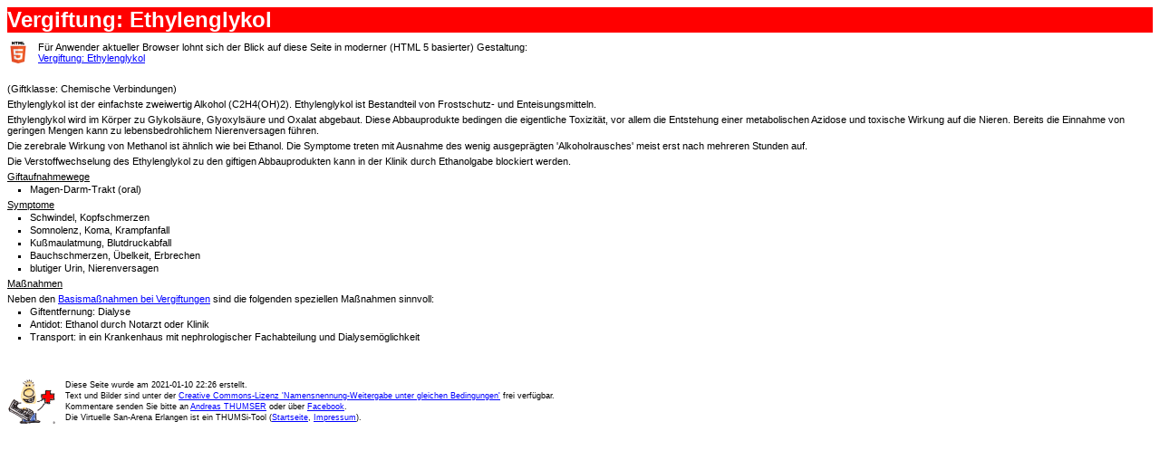

--- FILE ---
content_type: text/html
request_url: https://www.san-erlangen.de/VirtuelleSanArena-Erlangen-Html4/html/Topica8ed4e4bc9224b0dbaccb131b23fe65e.html
body_size: 2080
content:
<!DOCTYPE html System><html><head><META http-equiv="Content-Type" content="text/html; charset=utf-8"><link rel="stylesheet" type="text/css" href="../css/ThumsiTools.css"><link rel="icon" href="../favicon.ico" type="image/x-icon"><title>Vergiftung: Ethylenglykol (Virtuelle San-Arena Erlangen)</title></head><body><p class="HeadLine1Style"><span>Vergiftung: Ethylenglykol</span></p><div><table><tr><td style="vertical-align: bottom; width: 24px;"><img src="../png/LogoHtml5.png" alt="" title="HTML 5 - the next generation of web markup languages"></td><td style="vertical-align: top;"><p class="ParagraphStyle" style="margin: 0;"><span>Für Anwender aktueller Browser lohnt sich der Blick auf diese Seite in moderner (HTML 5 basierter) Gestaltung:</span></p><p class="ParagraphStyle" style="margin: 0;"><a href="https://www.san-erlangen.de/VirtuelleSanArena-Erlangen-Html5/html/Topica8ed4e4bc9224b0dbaccb131b23fe65e.html">Vergiftung: Ethylenglykol</a></p></td></tr></table><p class="ParagraphStyle"><span> </span></p></div><p class="ParagraphStyle"><span>(Giftklasse: Chemische Verbindungen)</span></p><p class="ParagraphStyle"><span>Ethylenglykol ist der einfachste zweiwertig Alkohol (C2H4(OH)2). Ethylenglykol ist Bestandteil von Frostschutz- und Enteisungsmitteln.</span></p><p class="ParagraphStyle"><span>Ethylenglykol wird im Körper zu Glykolsäure, Glyoxylsäure und Oxalat abgebaut. Diese Abbauprodukte bedingen die eigentliche Toxizität, vor allem die Entstehung einer metabolischen Azidose und toxische Wirkung auf die Nieren. Bereits die Einnahme von geringen Mengen kann zu lebensbedrohlichem Nierenversagen führen.</span></p><p class="ParagraphStyle"><span>Die zerebrale Wirkung von Methanol ist ähnlich wie bei Ethanol. Die Symptome treten mit Ausnahme des wenig ausgeprägten 'Alkoholrausches' meist erst nach mehreren Stunden auf.</span></p><p class="ParagraphStyle"><span>Die Verstoffwechselung des Ethylenglykol zu den giftigen Abbauprodukten kann in der Klinik durch Ethanolgabe blockiert werden.</span></p><p class="ParagraphStyle"><span style="text-decoration: underline;">Giftaufnahmewege</span></p><ul><li><p class="ListItemParagraphStyle"><span>Magen-Darm-Trakt (oral)</span></p></li></ul><p class="ParagraphStyle"><span style="text-decoration: underline;">Symptome</span></p><ul><li><p class="ListItemParagraphStyle"><span>Schwindel, Kopfschmerzen</span></p></li><li><p class="ListItemParagraphStyle"><span>Somnolenz, Koma, Krampfanfall</span></p></li><li><p class="ListItemParagraphStyle"><span>Kußmaulatmung, Blutdruckabfall</span></p></li><li><p class="ListItemParagraphStyle"><span>Bauchschmerzen, Übelkeit, Erbrechen</span></p></li><li><p class="ListItemParagraphStyle"><span>blutiger Urin, Nierenversagen</span></p></li></ul><p class="ParagraphStyle"><span style="text-decoration: underline;">Maßnahmen</span></p><p class="ParagraphStyle"><span>Neben den </span><a href="Topic051ec1d86eac488aac5ecf20df31b4c7.html"><span>Basismaßnahmen bei Vergiftungen</span></a><span> sind die folgenden speziellen Maßnahmen sinnvoll:</span></p><ul><li><p class="ListItemParagraphStyle"><span>Giftentfernung: Dialyse</span></p></li><li><p class="ListItemParagraphStyle"><span>Antidot: Ethanol durch Notarzt oder Klinik</span></p></li><li><p class="ListItemParagraphStyle"><span>Transport: in ein Krankenhaus mit nephrologischer Fachabteilung und Dialysemöglichkeit</span></p></li></ul><div style="margin-top: 40px;"><table><tr><td><img src="../png/LogoThumsiTools.png" alt="" title="Have fun when using THUMSi-Tools"></td><td><p class="CopyrightParagraphStyle"><span>Diese Seite wurde am </span>2021-01-10 22:26<span> erstellt.</span></p><p class="CopyrightParagraphStyle"><span>Text und Bilder sind unter der </span><a href="https://creativecommons.org/licenses/by-sa/3.0/de/"><span>Creative Commons-Lizenz 'Namensnennung-Weitergabe unter gleichen Bedingungen'</span></a><span> frei verfügbar.</span></p><p class="CopyrightParagraphStyle"><span>Kommentare senden Sie bitte an </span><a href="mailto:san-erlangen@thumsi.de?subject=Virtuelle San-Arena Erlangen -- Vergiftung: Ethylenglykol"><span>Andreas THUMSER</span></a><span> oder über </span><a target="_blank" href="https://www.facebook.com/VirtuelleSanArenaErlangen"><span>Facebook</span></a><span>.</span></p><p class="CopyrightParagraphStyle"><span>Die Virtuelle San-Arena Erlangen ist ein THUMSi-Tool (</span><a href="../Home.html"><span>Startseite</span></a><span>, </span><a href="Topic9992d4a20c43402b942c167566928784.html"><span>Impressum</span></a><span>).</span></p></td></tr></table></div></body></html>

--- FILE ---
content_type: text/css
request_url: https://www.san-erlangen.de/VirtuelleSanArena-Erlangen-Html4/css/ThumsiTools.css
body_size: 599
content:
            body {font-family: Verdana, Arial; font-size: 8pt; background-color: White;}

            p.HeadLine1Style                   {font-size: 18pt; margin:  0px  0px 10px  0px; font-weight: bold; background-color: Red; color: White;}
            p.HeadLine2Style                   {font-size: 11pt; margin: 12px  0px  0px  0px; font-weight: bold;}
            p.HeadLine3Style                   {font-size:  9pt; margin: 10px  0px  0px  0px; font-weight: bold; text-decoration: underline;}
            p.HeadLine4Style                   {font-size:  9pt; margin:  8px  0px  0px  0px; font-weight: bold;}
            p.HeadLine5Style                   {font-size:  8pt; margin:  3px  0px  0px  0px; font-weight: bold;}

            p.ParagraphStyle                   {font-size:  8pt; margin: 5px 0px 0px 0px; padding: 0px 0px 0px 0px;}
            p.FigureParagraphStyle             {font-size:  7pt; margin: 2px 0px 0px 0px; padding: 0px 0px 0px 0px;}
            p.OriginReferenceParagraphStyle    {font-size:  7pt; margin: 2px 0px 0px 0px; padding: 0px 0px 0px 0px;}
            p.CopyrightParagraphStyle          {font-size:  7pt; margin: 2px 0px 0px 0px; padding: 0px 0px 0px 0px;}


            ul                                 {list-style-type: square; font-size: 8pt; margin: 0px 0px 0px 25px; padding: 0px 0px 0px 0px;}
            li                                 {margin: 0px 0px 0px 0px; padding: 0px 0px 0px 0px;}
            p.ListItemParagraphStyle           {font-size:  8pt; margin: 2px 0px 0px 0px; padding: 0px 0px 0px 0px;}


            table {margin: 0px 0px 0px 0px; border-collapse: collapse;}
            th                                 {font-size: 8pt; padding: 0px 10px 0px 0px; font-weight: bold; text-align: left; vertical-align: top;}
            td                                 {font-size: 8pt; vertical-align: top; padding: 0px 10px 0px 0px;}
            p.TableHeadParagraphStyle          {font-size: 8pt; margin: 2px 0px 0px 0px; padding: 0px 0px 0px 0px; font-weight: bold;}
            p.TableBodyParagraphStyle          {font-size: 8pt; margin: 2px 0px 0px 0px; padding: 0px 0px 0px 0px;}

            a:active, a:link, a:visited        {color: Blue;}
            a:hover                            {color: Red;}

            div.QualityManagement {margin: 0px 0px 0px 0px;}
            div.QualityManagement table tr td p.TableBodyParagraphStyle span {font-size: 7pt;}
